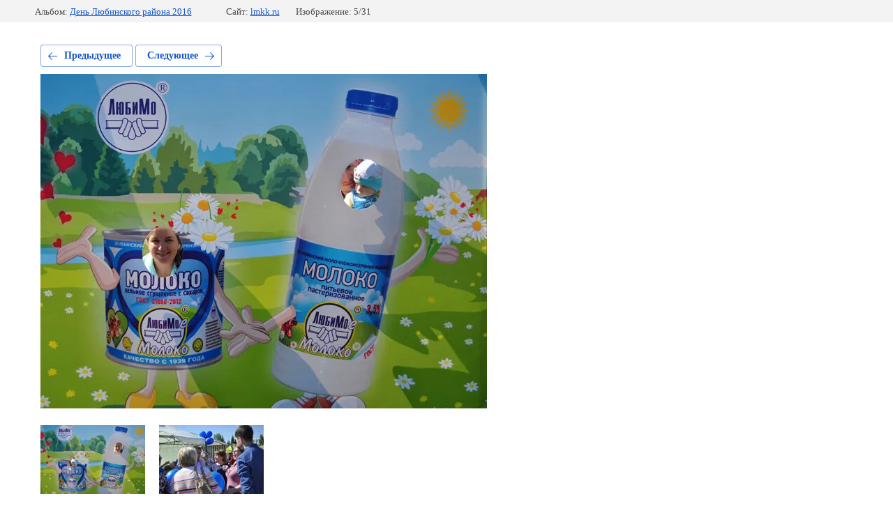

--- FILE ---
content_type: text/javascript
request_url: https://counter.megagroup.ru/f0723210e573446097e142c3265a511d.js?r=&s=1280*720*24&u=https%3A%2F%2Flmkk.ru%2Ffotogalereya%2Fphoto%2Fdsc-3667-dxo&t=DSC_3667_DxO&fv=0,0&en=1&rld=0&fr=0&callback=_sntnl1768770048018&1768770048018
body_size: 87
content:
//:1
_sntnl1768770048018({date:"Sun, 18 Jan 2026 21:00:48 GMT", res:"1"})